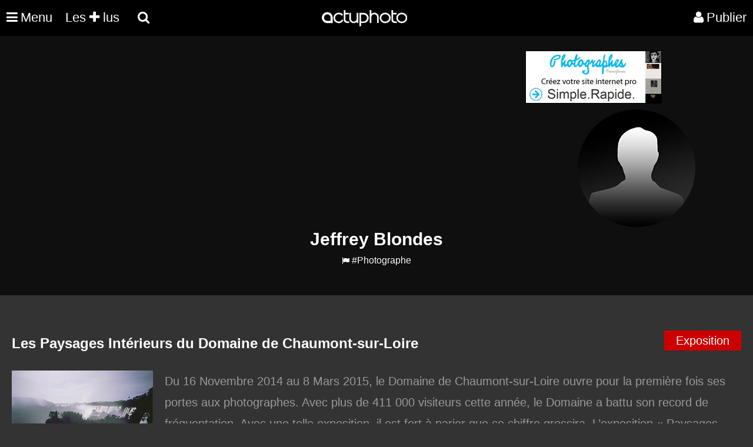

--- FILE ---
content_type: text/html; charset=UTF-8
request_url: https://actuphoto.com/jeffreyblondes
body_size: 4060
content:
  <!DOCTYPE HTML>
<html lang="fr">
<head>
<title>Jeffrey Blondes Photographe  | Actuphoto</title>
<meta name="description" content="">
<link rel="canonical" href="https://actuphoto.com/jeffreyblondes" />
<link type="text/css" rel="stylesheet" href="https://actuphoto.com/css/profil_photographe23062016.css?v=0.1" />
﻿<meta charset="utf-8"/>
<link rel="Shortcut Icon" type="image/ico" href="https://actuphoto.com/img/favicon.ico">
<meta name="viewport" content="width=device-width, initial-scale=1"><script src="https://actuphoto.com/js/jquery-3.6.4.slim.min.js"></script>
<script src="https://actuphoto.com/js/fonctions.js"></script>﻿<header>
    <nav> 
	  <div class="logo"><a href="https://actuphoto.com/">
			<img src="https://actuphoto.com/img/logo.png" title="Actualité photographique par Actuphoto"/>		  </a>
	</div>
	
	    <nav id="menu">
    <ul class="mobile-nav" id="mobile">
	<li class="menu-item menuhoclr"><a href="javascript:;" id="nav-icon" class="menu-btn menu-link"><i class="fa fa-times fa-2" aria-hidden="true"></i></a></li>
				<li class="menu-item"><a href="https://actuphoto.com/expositions-photo/" >Expositions</a></li>
		<li class="menu-item"><a href="https://actuphoto.com/photographes/">Photographes</a></li>
		<li class="menu-item"><a href="https://actuphoto.com/concours-photo/" >Concours photo</a></li>
		<li class="menu-item"><a href="https://actuphoto.com/interviews/">Interviews</a></li>
		<li class="menu-item"><a href="https://actuphoto.com/chroniques/">Chroniques</a></li>
		<li class="menuhoclr menuspace"></li>
		<li class="menu-item"><a href="https://actuphoto.com/apropos/qui-sommes-nous.html" class="sous_menu" rel="nofollow">À propos</a></li>
		<li class="menu-item"><a href="https://actuphoto.com/apropos/aide" class="sous_menu" >Nous contacter</a></li>

		<li class="menuhoclr menuspace"></li>
		<li class="menu-item menuhoclr">
<a href="https://www.facebook.com/pages/Actuphoto/187796517437" class="tip blanc socialmenu" rel="nofollow"><i class="fa fa-facebook fa-1"></i></a>
<a href="https://twitter.com/actuphoto" class="tip blanc socialmenu" rel="nofollow"><i class="fa fa-twitter fa-1"></i></a>
<a href="https://plus.google.com/+actuphoto" class="tip blanc socialmenu" rel="nofollow"><i class="fa fa-google-plus fa-1"></i></a>
<li class="menuhoclr menuspace"></li>
<li class="menuhoclr menuspace"></li>
<a href="https://actuphoto.com/sitemap/personnes/" class="tip blanc socialmenu" rel="nofollow" ><i class="fa fa-sitemap fa-1"></i><span>Sitemap</span></a>
</li>
				
    </ul>
</nav>
	
      <ul>
        <li><a href="javascript:;" id="nav-icon" class="menu-btn menu-link"><i class="fa fa-bars fa-2"></i><div class="menumobile">Menu</div> </a>
		<ul>
					
			</li>				
		  </ul>

		  
<li><a href="https://actuphoto.com/top/"> Les <i class="fa fa-plus fa-1"></i> lus</a></li>
		  	
<div id="sb-search" class="sb-search">
						<form method="post" action="search.php">
							<input class="sb-search-input" autocomplete="off" onfocus="this.placeholder = 'Rechercher une actualité, exposition, photographe, lieu...'" onblur="this.placeholder = 'Rechercher une actualité, exposition, photographe, lieu...'" value="" placeholder="Rechercher une actualité, exposition, photographe, lieu..." name="rechercher" type="text" name="search" id="search">
							<input class="sb-search-submit" type="submit" value="">
							<span class="sb-icon-search"><i class="fa fa-search"></i> <div class="searchmobile"></div></span>
						</form>
</div>




<li id="profil_account"><a href="https://actuphoto.com/connexion/" rel="nofollow"><i class="fa fa-user"></i><div class="registermobile">Publier</div></a></li>
 </ul>
    </nav>
</header><script>
$(document).ready(function () {
	var background_name = '';
	if(background_name != '')
	{
	$("#background_profil").css('background','url(\'https://actuphoto.com/img/darkbck.png\'),url('+background_name+')');
	}
});
</script>
</head>
<body ondragstart="return(false);" > 
<div id="background_profil" class="fiche_pro">
﻿<div id="publicite">
<div id="publicite_left">
<script async src="//pagead2.googlesyndication.com/pagead/js/adsbygoogle.js"></script>
<!-- Bandeau -->
<ins class="adsbygoogle"
     style="display:block"
     data-ad-client="ca-pub-6802092864797589"
     data-ad-slot="9065793855"
     data-ad-format="auto"></ins>
<script>
(adsbygoogle = window.adsbygoogle || []).push({});
</script>
</div>
<div id="publicite_right">
<a href="https://fr.photographes.com/?pub=actuphoto"  rel="nofollow" title="Création site internet photographe"><img src="https://actuphoto.com/img/pub-photographe.jpg"></a>
</div></div>
<div class="profil_pro">
<img src="https://actuphoto.com/img/blank.gif" class="lazy-load" data-src="https://actuphoto.com/img/profil/small_portraitvide.jpg" alt="Jeffrey Blondes">
<h1 id="nom_artiste">Jeffrey Blondes </h1><a href="javascript:update('report')" onClick="this.style.visibility='hidden';" class="abuse" title="Signaler Jeffrey Blondes" rel="nofollow"> <i class="fa fa-flag" aria-hidden="true"></i></a>            #Photographe
</div></div>
</div></div>

<div class="fiche_bio" id="texte">
</div>
<div class="news"><ul><a href="https://actuphoto.com/29799-les-paysages-interieurs-du-domaine-de-chaumont-sur-loire.html" id="ExpositionBlondes_Jeffrey" title="Blondes Jeffrey Les Paysages Intérieurs du Domaine de Chaumont-sur-Loire"><li><span class="cat">Exposition</span><h2>Les Paysages Intérieurs du Domaine de Chaumont-sur-Loire</h2><img src="https://actuphoto.com/img/blank.gif"   class="lazy-load" data-src="https://actuphoto.com/img/material/small_news_29799_0.jpg" alt="Blondes Jeffrey ">Du 16 Novembre 2014 au 8 Mars 2015, le Domaine de Chaumont-sur-Loire ouvre pour la premi&egrave;re fois ses portes aux photographes. Avec plus de 411 000 visiteurs cette ann&eacute;e, le Domaine a battu son record de fr&eacute;quentation. Avec une telle exposition, il est fort &agrave; parier que ce chiffre grossira. 

L&rsquo;exposition &laquo; Paysages Int&eacute;rieurs &raquo; est constitu&eacute;e de la collection du Centre d&rsquo;arts et de Nature et regroupe les plus belles &oelig;uvres de 11 photographes de renom international qui ont expos&eacute; au Domaine depuis 2009.
L&rsquo;on d&eacute;couvre ainsi en parcourant la galerie des appartements de la Princesse, de magnifiques images sign&eacute;es Jocelyne Alloucherie, Darren Almond, Bae Bien-U, Jeffrey Blondes, Thibaut Cuisset, Marc Deneyer, Gilbert Fastenae...</li></a><a href="https://actuphoto.com/23675-domaine-de-chaumont-sur-loire-jeffrey-blondes-expose-au-centre-darts-et-de-nature.html" id="ExpositionBlondes_Jeffrey" title="Blondes Jeffrey Domaine de Chaumont-sur-Loire : Jeffrey Blondes expose au Centre d'Arts et de Nature"><li><span class="cat">Exposition</span><h2>Domaine de Chaumont-sur-Loire : Jeffrey Blondes expose au Centre d'Arts et de Nature</h2><img src="https://actuphoto.com/img/blank.gif"   class="lazy-load" data-src="https://actuphoto.com/img/material/small_news_23675_0.jpg" alt="Blondes Jeffrey ">
	Projet artistique

	
	Jeffrey Blondes a consacré sa carrière à un examen minutieux, patient et intense de la nature. D&rsquo;un oeil consciencieux et considéré qui est plus apparenté à un peintre de nature morte qu&rsquo;à un artiste de paysage, il tend à transposer aussi sincèrement que possible le paysage qu&rsquo;il voit autour de lui. En employant les techniques traditionnelles de dessin, l&rsquo;aquarelle et la peinture à l&rsquo;huile, aussi bien que le moyen plus contemporain de la vidéo. Son travail est aussi bien issu des techniques traditionnelles de la peinture de plein air qu&rsquo;une mise à jour novatrice du genre.
	Il y a quelque chose de presque monastique dans le désir de Jeffrey Blondes de repenser le même sujet à maintes reprises, comme une prière souvent répe...</li></a><a href="https://actuphoto.com/23671-expositions-et-installations-au-centre-darts-et-de-nature-de-chaumont-sur-loire.html" id="ExpositionBlondes_Jeffrey" title="Blondes Jeffrey Expositions et Installations au Centre d'Arts et de Nature de Chaumont sur Loire"><li><span class="cat">Exposition</span><h2>Expositions et Installations au Centre d'Arts et de Nature de Chaumont sur Loire</h2><img src="https://actuphoto.com/img/blank.gif"   class="lazy-load" data-src="https://actuphoto.com/img/material/small_news_23671_0.jpg" alt="Blondes Jeffrey ">
	Premier Centre d&rsquo;Arts consacré à la relation de la création artistique et de la nature, le Domaine de Chaumont-sur-Loire invite, une fois encore, en 2013, plasticiens et photographes à un rendez-vous avec l&rsquo;esprit des lieux.
	Les commandes faites aux artistes - toutes les &oelig;uvres présentées à Chaumont-sur- Loire sont créées spécialement pour le Domaine - apportent au parc et au château une nouvelle dimension, faite d&rsquo;émotion et de découverte esthétique. Chaque artiste invité expérimente des matériaux, des situations, des contextes inédits.
	&OElig;uvres sensibles, conçues spécifiquement pour les espaces choisis par les artistes, elles dialoguent intimement avec les arbres, les pierres et l&rsquo;imaginaire du visiteur. Le grand sculpteur britannique Davi...</li></a></ul></div><a href="https://actuphoto.com/account/upload_image.php?id=" id="modifier_image" style="display:none;" rel="zoombox 600 600"><div style="color:#FFFFFF;background-color:rgba(0, 0, 0, 0.7);width:183px;margin-left:-95px;margin-top:-11px;padding:8px;">Modifier l'image</div></a>

		    
<script>
$().ready(function() {
    $('#texte').jTruncate({  
        length: 550,  
        moreText: 'Lire la suite',  
        lessText: 'Replier',
		after: null,
		wrap: 'word',
		fallbackToLetter: true,	
        ellipsisText: "... "
    });  
});

function update(str)
{
if (str=="")
  {
  document.getElementById(str).innerHTML="";
  return;
  }
if (window.XMLHttpRequest)
  {
  xmlhttp=new XMLHttpRequest();
  }
else
  {
  xmlhttp=new ActiveXObject("Microsoft.XMLHTTP");
  }
xmlhttp.onreadystatechange=function()
  {
  if (xmlhttp.readyState==4 && xmlhttp.status==200)
    {
    document.getElementById(str).innerHTML=xmlhttp.responseText;
    }
  }
xmlhttp.open("get","/account/report.php?p=51852&q="+str,true);
xmlhttp.send();
document.getElementById(str).innerHTML="<div>Actualisation en cours</div>";
}

</script>
<script type="text/javascript" src="https://actuphoto.com/js/jquery.jtruncate.js"></script>
<script async src="https://actuphoto.com/js/preloding.js"></script>
<script async src="https://actuphoto.com/js/classie.js"></script>
<script  src="https://actuphoto.com/js/uisearch.js"></script>
<script async src="https://actuphoto.com/js/backtop.js"></script>
<footer>
<div class="rowfooter">
    <a href="https://wekio.com" title="Création site internet - Créer un site">©</a> <a href="https://actuphoto.com" title="Actualité photographie">Actuphoto.com</a> Actualité photographique

	<p>Dimanche 25 janvier 2026 - 140 connectés - <a href="https://linkeyo.com/actuphoto" title="Suivez nous" style="color:white;">Suivez-nous</a></p>
      <ul style="padding-left:0!important;max-width: none!important;">
		<li><a href="https://fr.photographes.com/" title="Création site pour photographe">Photographes</a></li>
		<li><a href="https://photographers.pro" title="Photographers">Photographers</a></li>
		<li><a href="https://fotografos.com" title="Fotografos">Fotografos</a></li>
		<li><a href="https://fotografi.com" title="Fotografi">Fotografi</a></li>
		<li><a href="https://fotografen.com" title="Fotografen">Fotografen</a></li>
		<li><a href="https://peintres.org" title="Création site pour peintre">Peintres</a></li>
		<li><a href="https://artistes.com" title="Création site pour artiste">Artistes</a></li>
		<li><a href="https://architectes.me" title="Création site pour architecte">Architectes</a></li>
		<li><a href="https://acteurs.com" title="Création site pour acteur">Acteurs</a></li>
		<li><a href="https://chanteurs.com" title="Création site pour chanteur">Chanteurs</a></li>
		<li><a href="https://modeles.pro" title="Création site pour modèle">Modeles</a></li>
      </ul><br><br>
</div>

<a href="#0" class="cd-top">Top</a>
</footer><!--[if (IE)]></div><![endif]-->
<!-- CACHE -->
</body></html>

--- FILE ---
content_type: text/html; charset=utf-8
request_url: https://www.google.com/recaptcha/api2/aframe
body_size: 258
content:
<!DOCTYPE HTML><html><head><meta http-equiv="content-type" content="text/html; charset=UTF-8"></head><body><script nonce="M9y4ptVSNI8_uPWaiWH_VA">/** Anti-fraud and anti-abuse applications only. See google.com/recaptcha */ try{var clients={'sodar':'https://pagead2.googlesyndication.com/pagead/sodar?'};window.addEventListener("message",function(a){try{if(a.source===window.parent){var b=JSON.parse(a.data);var c=clients[b['id']];if(c){var d=document.createElement('img');d.src=c+b['params']+'&rc='+(localStorage.getItem("rc::a")?sessionStorage.getItem("rc::b"):"");window.document.body.appendChild(d);sessionStorage.setItem("rc::e",parseInt(sessionStorage.getItem("rc::e")||0)+1);localStorage.setItem("rc::h",'1769379646190');}}}catch(b){}});window.parent.postMessage("_grecaptcha_ready", "*");}catch(b){}</script></body></html>

--- FILE ---
content_type: text/css
request_url: https://actuphoto.com/css/form.css
body_size: 1126
content:
.a-button-submit {
background-color: #CC0000;
color: #FFFFFF;
border-radius: 3px;
-moz-border-radius: 3px;
-webkit-border-radius: 3px;
padding:12px;
min-width: 100px;
font-family: Arial, Helvetica Neue, Helvetica, sans-serif;
font-size: 20px;
font-weight: 100;
border:none;
cursor:pointer;
}
.recheravance{
margin-top:10px;
float: left;
}
.a-button_small-submit {
background-color: #CC0000;
border: medium none;
border-radius: 3px;
color: #FFFFFF;
cursor: pointer;
font-size: 16px;
min-height: 15px;
min-width: 100px;
padding: 10px;
cursor:pointer;
}


.a-button-submit2 {
background-color: #CC0000;
color: #FFFFFF;
-moz-border-radius: 3px;
-webkit-border-radius: 3px;
border-radius: 3px;
height:60px;
padding:12px;
cursor:pointer;
font-family: Arial, Helvetica Neue, Helvetica, sans-serif;
font-size: 20px;
font-weight: 100;
border:none;
cursor:pointer;
}

.a-button-submit-grey {
background-color: #EBEBEB;
color: #333;
-moz-border-radius: 3px;
-webkit-border-radius: 3px;
border-radius: 3px;
min-width: 100px;
padding:12px;
cursor:pointer;
font-family: Arial, Helvetica Neue, Helvetica, sans-serif;
font-size: 20px;
font-weight: 100;
border:none;
cursor:pointer;
}

.boutonhref
{
background-color: #CC0000;
border-radius: 3px 3px 3px 3px;
-moz-border-radius: 3px 3px 3px 3px;
-webkit-border-radius: 3px 3px 3px 3px;
color: #FFFFFF;
height: auto;
padding: 12px;
position:relative;
display:inline-block;
font-family: Arial, Helvetica Neue, Helvetica, sans-serif;
font-size: 20px;
font-weight: 100;
border:none;
cursor:pointer;

}
.boutonhrefblack
{
background-color: #CC0000;
color: #FFFFFF;
border-radius: 3px 3px 3px 3px;
-moz-border-radius: 3px 3px 3px 3px;
-webkit-border-radius: 3px 3px 3px 3px;
padding:12px;
height:auto;
position:relative;
display:inline-block;
font-family: Arial, Helvetica Neue, Helvetica, sans-serif;
font-size: 20px;
font-weight: 100;
border:none;
cursor:pointer;
}
.boutonhrefgreen
{
background-color: #009900;
border-radius: 3px 3px 3px 3px;
-moz-border-radius: 3px 3px 3px 3px;
-webkit-border-radius: 3px 3px 3px 3px;
color: #FFFFFF;
height: auto;
padding: 12px;
position:relative;
display:inline-block;
font-family: Arial, Helvetica Neue, Helvetica, sans-serif;
font-size: 20px;
font-weight: 100;
border:none;
cursor:pointer;
}
.boutonhrefgrey
{
background-color: #EBEBEB;
color: #333;
border-radius: 3px 3px 3px 3px;
-moz-border-radius: 3px 3px 3px 3px;
-webkit-border-radius: 3px 3px 3px 3px;
height: auto;
padding: 12px;
position:relative;
display:inline-block;
font-family: Arial, Helvetica Neue, Helvetica, sans-serif;
font-size: 20px;
font-weight: 100;
border:none;
cursor:pointer;
}
.boutonhrefbleu
{
background-color: #4c6aac;
border-radius: 3px 3px 3px 3px;
-moz-border-radius: 3px 3px 3px 3px;
-webkit-border-radius: 3px 3px 3px 3px;
color: #FFFFFF;
height: auto;
padding: 12px;
position:relative;
display:inline-block;
text-decoration:none;
font-family: Arial, Helvetica Neue, Helvetica, sans-serif;
font-size: 20px;
font-weight: 100;
border:none;
cursor:pointer;
}
textarea.txt{
background-color:#FFF;
font-family: Arial, Helvetica Neue, Helvetica, sans-serif;
margin-top:5px;
font-size: 20px;
font-weight: 100;
line-height: 1.8em; 
padding: 8px 10px;
width: 100%;
height:350px;
border:none;}

input.txt {
border : none;
margin: 5px 2px 30px;
padding : 10px;
width : 90%;
display: block;
font-family: Arial, Helvetica Neue, Helvetica, sans-serif;
font-size: 20px;
font-weight: 100;
line-height: 1.8em;
color:#333;
border-radius:3px;
-moz-border-radius: 3px;
-webkit-border-radius: 3px;
}

.label_list_regist {
    border: medium none;
    color: #333333;
    cursor: pointer;
    font-family: Arial, Helvetica Neue, Helvetica, sans-serif;
    font-size: 20px;
    font-weight: 100;
    padding: 10px;
    position: relative;
}
.labelform {
clear: both;
font-family: Arial, Helvetica Neue, Helvetica, sans-serif;
font-size: 20px;
font-weight: 100;
color:#fff;
}
.listform { 
padding:10px; 
font-family: Arial, Helvetica Neue, Helvetica, sans-serif;
font-size: 20px;
margin-top: 5px;
font-weight: 100;
line-height: 1.8em; 
color:#333; 
border: none;
margin-bottom: 30px;
min-width: 100%;
min-height:40px;
border-radius:3px;
-moz-border-radius: 3px;
-webkit-border-radius: 3px;
}
.listformsous {
border: medium none;
background-color:#cc0000;
color: #fff;
font-family: Arial, Helvetica Neue, Helvetica, sans-serif;
font-size: 20px;
font-weight: 100;
line-height: 1.8em;
min-height: 20px;
cursor:pointer;
border-radius:3px;
-moz-border-radius: 3px;
-webkit-border-radius: 3px;
}
.label_register {
padding:0;
position:relative;
top:-8px;
color:#CCC;
}

.checkbox{
color:#999;
position:relative;
}
.checkbox label{
position:relative;
font-family: Arial, Helvetica Neue, Helvetica, sans-serif;
font-size: 20px;
font-weight: 100;
line-height: 1.8em;
padding-left:30px;
}
.checkbox label:after{
border: 2px solid;
    content: "";
    height: 20px;
    left: 0;
    position: absolute;
    top: 1px;
    width: 20px;
    box-sizing:border-box;
    -ms-box-sizing:border-box;
    -moz-box-sizing:border-box;
    -webkit-box-sizing:border-box;
}
.checkbox label:before{
    -moz-box-sizing: border-box;
    border-bottom: 2px solid;
    border-right: 2px solid;
    content: "";
    height: 9px;
    left: 5px;
    position: absolute;
    top: 5px;
    width: 9px;
    transform: rotate(40deg);
    -ms-transform: rotate(40deg);
    -moz-transform: rotate(40deg);
    -webkit-transform: rotate(40deg);
    box-sizing:border-box;
    -ms-box-sizing:border-box;
    -moz-box-sizing:border-box;
    -webkit-box-sizing:border-box;
    opacity: 0;
  filter: alpha(opacity=0);
  -ms-filter: "progid:DXImageTransform.Microsoft.Alpha(Opacity=0)"
}
.checkbox input[type="checkbox"]{
   cursor: pointer; 
  position:absolute;
  display:block !important;
  width:100%;
  height:100%;
  z-index: 1;
  opacity: 0;
  filter: alpha(opacity=0);
  -ms-filter: "progid:DXImageTransform.Microsoft.Alpha(Opacity=0)"
}
.checkbox input[type="checkbox"]:hover + label:before{ 
    opacity: 0.7;
  filter: alpha(opacity=70);
  -ms-filter: "progid:DXImageTransform.Microsoft.Alpha(Opacity=70)"
}

.checkbox input[type="checkbox"]:checked + label, .checkbox input[type="checkbox"]:checked + label:before{
   color:#fff;  
    opacity: 1;
  filter: alpha(opacity=1);
  -ms-filter: "progid:DXImageTransform.Microsoft.Alpha(Opacity=1)"
}